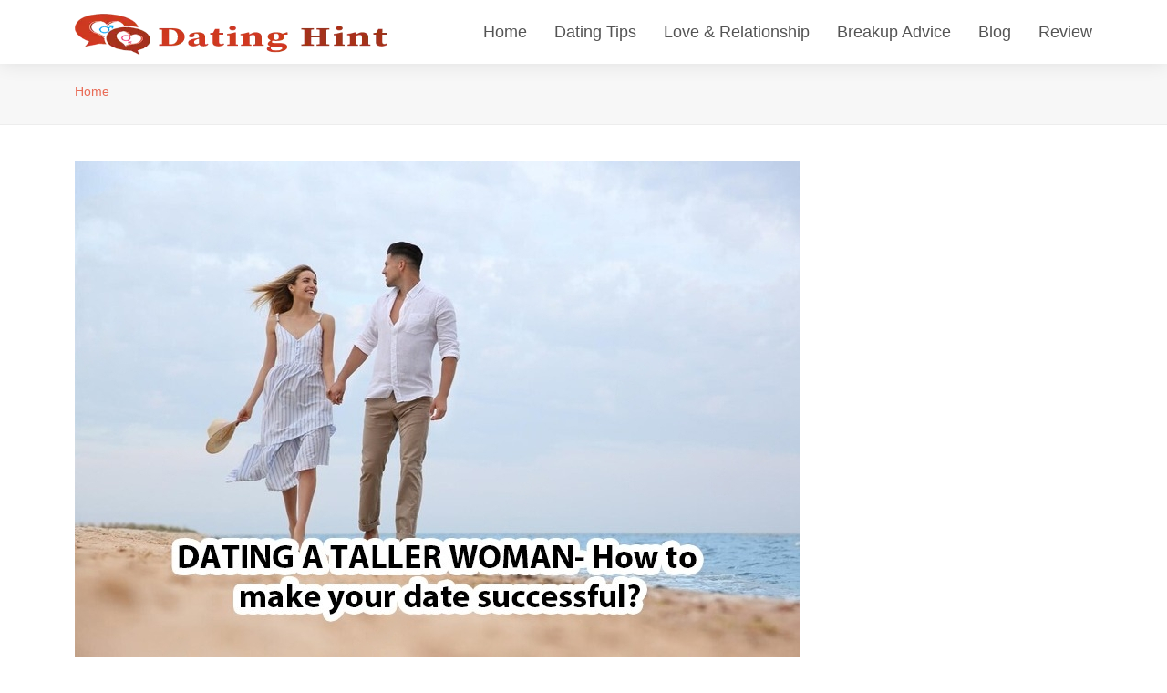

--- FILE ---
content_type: text/css; charset=utf-8
request_url: https://www.datinghint.com/wp-content/themes/datingapp/assets/css/style.css
body_size: 7793
content:
/* @import url('https://fonts.googleapis.com/css2?family=Outfit&display=swap'); */

body {
    font-family: 'Outfit', sans-serif;
    color: #444444;
  }
  
  .blog h2{font-weight:900!important; color:#000!important;}
  .blog h2:hover{color:#dc3545!important;}
  
  a {
    color: #e96b56;
    text-decoration: none;
  }
  
  a:hover {
    color: #e6573f;
    text-decoration: none;
  }
  .blog .entry .entry-content p{text-align:justify!important;}
  h1,
  h2,
  h3,
  h4,
  h5,
  h6 {
    font-family: 'Outfit', sans-serif;
  }
  
  /*--------------------------------------------------------------
  # Back to top button
  --------------------------------------------------------------*/
  .back-to-top {
    position: fixed;
    visibility: hidden;
    opacity: 0;
    right: 15px;
    bottom: 15px;
    z-index: 996;
    background: #e96b56;
    width: 40px;
    height: 40px;
    border-radius: 4px;
    transition: all 0.4s;
  }
  
  .back-to-top i {
    font-size: 28px;
    color: #fff;
    line-height: 0;
  }
  
  .back-to-top:hover {
    background: #ee8b7a;
    color: #fff;
  }
  
  .back-to-top.active {
    visibility: visible;
    opacity: 1;
  }
  
  /*--------------------------------------------------------------
  # Top Bar
  --------------------------------------------------------------*/
  #topbar {
    background: #545454;
    padding: 10px 0;
    font-size: 14px;
  }
  
  #topbar .contact-info i {
    font-style: normal;
    color: #e96b56;
  }
  
  #topbar .contact-info i a,
  #topbar .contact-info i span {
    padding-left: 5px;
    color: #fff;
  }
  
  #topbar .contact-info i a {
    line-height: 0;
    transition: 0.3s;
  }
  
  #topbar .contact-info i a:hover {
    color: #e96b56;
  }
  
  #topbar .social-links a {
    color: #bababa;
    line-height: 0;
    transition: 0.3s;
    margin-left: 10px;
  }
  
  #topbar .social-links a:hover {
    color: white;
  }
  
  /*--------------------------------------------------------------
  # Header
  --------------------------------------------------------------*/
  #header {
    height: 70px;
    transition: all 0.5s;
    z-index: 997;
    transition: all 0.5s;
    background: #fff;
    box-shadow: 0px 0px 20px 0px rgba(0, 0, 0, 0.1);
  }
  
  #header .logo h1 {
    font-size: 26px;
    padding: 0 0 0 8px;
    margin: 11px 0;
    line-height: 1;
    font-weight: 700;
    letter-spacing: 1px;
    text-transform: uppercase;
    font-family: 'Outfit', sans-serif;
    border-left: 8px solid #e96b56;
  }
  
  #header .logo h1 a,
  #header .logo h1 a:hover {
    color: #545454;
    text-decoration: none;
  }
  
  #header .logo img {
    padding: 0;
    margin: 0;
    max-height: 50px;
  }
  
  .scrolled-offset {
    margin-top: 70px;
  }
  
  /*--------------------------------------------------------------
  # Navigation Menu
  --------------------------------------------------------------*/
  /**
  * Desktop Navigation 
  */
  .navbar {
    padding: 0;
  }
  
  .navbar ul {
    margin: 0;
    padding: 0;
    display: flex;
    list-style: none;
    align-items: center;
  }
  
  .navbar li {
    position: relative;
  }
  
  .navbar a,
  .navbar a:focus {
    display: flex;
    align-items: center;
    justify-content: space-between;
    padding: 10px 0 10px 30px;
    font-size: 18px;
    color: #545454;
    white-space: nowrap;
    transition: 0.3s;
  }
  
  .navbar a i,
  .navbar a:focus i {
    font-size: 12px;
    line-height: 0;
    margin-left: 5px;
  }
  
  .navbar a:hover,
  .navbar .active,
  .navbar .active:focus,
  .navbar li:hover>a {
    color: #e96b56;
  }
  
  .navbar .getstarted,
  .navbar .getstarted:focus {
    background: #e96b56;
    padding: 8px 20px;
    margin-left: 30px;
    border-radius: 4px;
    color: #fff;
  }
  
  .navbar .getstarted:hover,
  .navbar .getstarted:focus:hover {
    color: #fff;
    background: #ec7f6d;
  }
  
  .navbar .dropdown ul {
    display: block;
    position: absolute;
    left: 24px;
    top: calc(100% + 30px);
    margin: 0;
    padding: 10px 0;
    z-index: 99;
    opacity: 0;
    visibility: hidden;
    background: #fff;
    box-shadow: 0px 0px 30px rgba(127, 137, 161, 0.25);
    transition: 0.3s;
  }
  
  .navbar .dropdown ul li {
    min-width: 200px;
  }
  
  .navbar .dropdown ul a {
    padding: 10px 20px;
    font-size: 14px;
    text-transform: none;
    color: #545454;
  }
  
  .navbar .dropdown ul a i {
    font-size: 12px;
  }
  
  .navbar .dropdown ul a:hover,
  .navbar .dropdown ul .active:hover,
  .navbar .dropdown ul li:hover>a {
    color: #e96b56;
  }
  
  .navbar .dropdown:hover>ul {
    opacity: 1;
    top: 100%;
    visibility: visible;
  }
  
  .navbar .dropdown .dropdown ul {
    top: 0;
    left: calc(100% - 30px);
    visibility: hidden;
  }
  
  .navbar .dropdown .dropdown:hover>ul {
    opacity: 1;
    top: 0;
    left: 100%;
    visibility: visible;
  }
  
  @media (max-width: 1366px) {
    .navbar .dropdown .dropdown ul {
      left: -90%;
    }
  
    .navbar .dropdown .dropdown:hover>ul {
      left: -100%;
    }
  }
  
  /**
  * Mobile Navigation 
  */
  .mobile-nav-toggle {
    color: #545454;
    font-size: 28px;
    cursor: pointer;
    display: none;
    line-height: 0;
    transition: 0.5s;
  }
  
  .mobile-nav-toggle.bi-x {
    color: #fff;
  }
  
  @media (max-width: 991px) {
    .mobile-nav-toggle {
      display: block;
    }
  
    .navbar ul {
      display: none;
    }
  }
  
  .navbar-mobile {
    position: fixed;
    overflow: hidden;
    top: 0;
    right: 0;
    left: 0;
    bottom: 0;
    background: rgba(59, 59, 59, 0.9);
    transition: 0.3s;
    z-index: 999;
  }
  
  .navbar-mobile .mobile-nav-toggle {
    position: absolute;
    top: 15px;
    right: 15px;
  }
  
  .navbar-mobile ul {
    display: block;
    position: absolute;
    top: 55px;
    right: 15px;
    bottom: 15px;
    left: 15px;
    padding: 10px 0;
    background-color: #fff;
    overflow-y: auto;
    transition: 0.3s;
  }
  
  .navbar-mobile a,
  .navbar-mobile a:focus {
    padding: 10px 20px;
    font-size: 15px;
    color: #545454;
  }
  
  .navbar-mobile a:hover,
  .navbar-mobile .active,
  .navbar-mobile li:hover>a {
    color: #e96b56;
  }
  
  .navbar-mobile .getstarted,
  .navbar-mobile .getstarted:focus {
    margin: 15px;
  }
  
  .navbar-mobile .dropdown ul {
    position: static;
    display: none;
    margin: 10px 20px;
    padding: 10px 0;
    z-index: 99;
    opacity: 1;
    visibility: visible;
    background: #fff;
    box-shadow: 0px 0px 30px rgba(127, 137, 161, 0.25);
  }
  
  .navbar-mobile .dropdown ul li {
    min-width: 200px;
  }
  
  .navbar-mobile .dropdown ul a {
    padding: 10px 20px;
  }
  
  .navbar-mobile .dropdown ul a i {
    font-size: 12px;
  }
  
  .navbar-mobile .dropdown ul a:hover,
  .navbar-mobile .dropdown ul .active:hover,
  .navbar-mobile .dropdown ul li:hover>a {
    color: #e96b56;
  }
  
  .navbar-mobile .dropdown>.dropdown-active {
    display: block;
  }
  
  /*--------------------------------------------------------------
  # Hero Section
  --------------------------------------------------------------*/
  #hero {
    width: 100%;
    height: 80vh;
    
    overflow: hidden;
    padding: 0;
    margin-bottom: -120px;
    position: relative;
    z-index: 1;
  }
  
  #hero .carousel-item {
    width: 100%;
    height: 70vh;
    background-size: cover;
    background-position: center;
    background-repeat: no-repeat;
    background-position: center center;
  }
  
  #hero .carousel-item::before {
    content: "";
    position: absolute;
    top: 0;
    right: 0;
    left: 0;
    bottom: 0;
  }
  
  #hero .carousel-container {
    display: flex;
    justify-content: center;
    align-items: center;
    position: absolute;
    bottom: 0;
    top: 0;
    left: 0;
    right: 0;
    padding-bottom: 120px;
  }
  
  #hero .carousel-content {
    text-align: left;
  }
  
  #hero h2 {
    color: #2e2e2e;
    margin-bottom: 30px;
    font-size: 48px;
    font-weight: 700;
  }
  
  #hero h2 span {
    color: #e96b56;
  }
  
  #hero p {
    width: 80%;
    -webkit-animation-delay: 0.4s;
    animation-delay: 0.4s;
      text-align:left!important;
    color: arken(#545454, 15);
  }
  
  #hero .carousel-inner .carousel-item {
    transition-property: opacity;
    background-position: center top;
  }
  
  #hero .carousel-inner .carousel-item,
  #hero .carousel-inner .active.carousel-item-start,
  #hero .carousel-inner .active.carousel-item-end {
    opacity: 0;
  }
  
  #hero .carousel-inner .active,
  #hero .carousel-inner .carousel-item-next.carousel-item-start,
  #hero .carousel-inner .carousel-item-prev.carousel-item-end {
    opacity: 1;
    transition: 0.5s;
  }
  
  #hero .carousel-inner .carousel-item-next,
  #hero .carousel-inner .carousel-item-prev,
  #hero .carousel-inner .active.carousel-item-start,
  #hero .carousel-inner .active.carousel-item-end {
    left: 0;
    transform: translate3d(0, 0, 0);
  }
  
  #hero .carousel-control-prev,
  #hero .carousel-control-next {
    width: 10%;
  }
  
  #hero .carousel-control-next-icon,
  #hero .carousel-control-prev-icon {
    background: none;
    font-size: 48px;
    line-height: 1;
    width: auto;
    height: auto;
    color: #545454;
  }
  
  #hero .carousel-indicators li {
    cursor: pointer;
    background: #e96b56;
    overflow: hidden;
    border: 0;
    width: 12px;
    height: 12px;
    border-radius: 50px;
    margin-bottom: 180px;
    opacity: 0.2;
  }
  
  #hero .carousel-indicators li.active {
    opacity: 1;
  }
  
  #hero .btn-get-started {
    font-family: 'Outfit', sans-serif;
    font-weight: 500;
    font-size: 14px;
    letter-spacing: 1px;
    display: inline-block;
    padding: 12px 32px;
    border-radius: 50px;
    transition: 0.5s;
    line-height: 1;
    margin: 10px;
    color: #fff;
    -webkit-animation-delay: 0.8s;
    animation-delay: 0.8s;
    border: 2px solid #e96b56;
    background: #e96b56;
  }
  
  #hero .btn-get-started:hover {
    background: transparent;
    color: #e96b56;
    text-decoration: none;
  }
  
  @media (max-height: 768px),
  (max-width: 1200px) {
    #hero {
      margin-bottom: 60px;
    }
  
    #hero .carousel-container {
      padding-bottom: 0;
    }
  
    #hero .carousel-indicators li {
      margin-bottom: 0;
    }
  }
  
  @media (max-width: 768px) {
    #hero {
      height: 40vh;
    }
  
    #hero .carousel-item {
      height: 40vh;
    }
  }
  
  @media (min-width: 1024px) {
    #hero p {
      width: 50%;
    }
  
    #hero .carousel-control-prev,
    #hero .carousel-control-next {
      width: 5%;
    }
  }
  
  /*--------------------------------------------------------------
  # Sections General
  --------------------------------------------------------------*/
  section {
    padding: 0 0 80px 0;
  }
  
  .section-bg {
    background-color: white;
  }
  
  .section-title {
    text-align: center;
    padding-bottom: 30px;
  }
  
  .section-title h2 {
    font-size: 28px;
    font-weight: 600;
    margin-bottom: 20px;
    padding-bottom: 20px;
    position: relative;
    font-family: 'Outfit', sans-serif;
  }
  
  .section-title h2::after {
    content: "";
    position: absolute;
    display: block;
    width: 50px;
    height: 3px;
    background: #e96b56;
    bottom: 0;
    left: calc(50% - 25px);
  }
  
  .section-title p {
    margin-bottom: 0;
  }
  
  /*--------------------------------------------------------------
  # Breadcrumbs
  --------------------------------------------------------------*/
  .breadcrumbs {
    padding: 20px 0 20px 0;
    background: #f7f7f7;
    border-bottom: 1px solid #ededed;
    margin-bottom: 40px;
  }
  
  .breadcrumbs h2 {
    font-size: 28px;
    font-weight: 700;
    color: #545454;
  }
  
  .breadcrumbs ol {
    display: flex;
    flex-wrap: wrap;
    list-style: none;
    padding: 0 0 5px 0;
    margin: 0;
    font-size: 14px;
  }
  
  .breadcrumbs ol li+li {
    padding-left: 10px;
  }
  
  .breadcrumbs ol li+li::before {
    display: inline-block;
    padding-right: 10px;
    color: #6e6e6e;
    content: "/";
  }
  
  /*--------------------------------------------------------------
  # Featured
  --------------------------------------------------------------*/
  .featured {
    position: relative;
    z-index: 2;
  }
  
  .featured .icon-box {
    padding: 40px 30px;
    box-shadow: 0px 2px 15px rgba(0, 0, 0, 0.15);
    border-radius: 10px;
    background: #fff;
    transition: all ease-in-out 0.3s;
    height: 100%;
  }
  
  .featured .icon-box i {
    color: #e96b56;
    font-size: 42px;
    margin-bottom: 15px;
    display: block;
    line-height: 0;
  }
  
  .featured .icon-box h3 {
    font-weight: 700;
    margin-bottom: 15px;
    font-size: 20px;
  }
  
  .featured .icon-box h3 a {
    color: #545454;
    transition: 0.3s;
  }
  
  .featured .icon-box p {
    color: #545454;
    line-height: 24px;
    font-size: 14px;
    margin-bottom: 0;
  }
  
  .featured .icon-box:hover {
    background: #e96b56;
  }
  
  .featured .icon-box:hover i,
  .featured .icon-box:hover h3 a,
  .featured .icon-box:hover p {
    color: #fff;
  }
  
  /*--------------------------------------------------------------
  # About
  --------------------------------------------------------------*/
  .about .content h3 {
    font-weight: 600;
    font-size: 26px;
    color: #545454;
  }
  
  .about .content ul {
    list-style: none;
    padding: 0;
  }
  
  .about .content ul li {
    padding-bottom: 10px;
  }
  
  .about .content ul i {
    font-size: 20px;
    padding-right: 4px;
    color: #e96b56;
  }
  
  .about .content p:last-child {
    margin-bottom: 0;
  }
  
  /*--------------------------------------------------------------
  # Our Services
  --------------------------------------------------------------*/
  .services .icon-box {
    text-align: center;
    border: 1px solid #ededed;
    padding: 80px 20px;
    transition: all ease-in-out 0.3s;
  }
  
  .services .icon-box .icon {
    margin: 0 auto;
    width: 64px;
    height: 64px;
    background: #e96b56;
    border-radius: 5px;
    transition: all 0.3s ease-out 0s;
    display: flex;
    align-items: center;
    justify-content: center;
    margin-bottom: 20px;
    transform-style: preserve-3d;
  }
  
  .services .icon-box .icon i {
    color: #fff;
    font-size: 28px;
  }
  
  .services .icon-box .icon::before {
    position: absolute;
    content: "";
    left: -8px;
    top: -8px;
    height: 100%;
    width: 100%;
    background: #fbe2dd;
    border-radius: 5px;
    transition: all 0.3s ease-out 0s;
    transform: translateZ(-1px);
  }
  
  .services .icon-box h4 {
    font-weight: 700;
    margin-bottom: 15px;
    font-size: 24px;
  }
  
  .services .icon-box h4 a {
    color: #545454;
  }
  
  .services .icon-box p {
    line-height: 24px;
    font-size: 14px;
    margin-bottom: 0;
  }
  
  .services .icon-box:hover {
    background: #e96b56;
    border-color: #e96b56;
  }
  
  .services .icon-box:hover .icon {
    background: #fff;
  }
  
  .services .icon-box:hover .icon i {
    color: #e96b56;
  }
  
  .services .icon-box:hover .icon::before {
    background: #ef9383;
  }
  
  .services .icon-box:hover h4 a,
  .services .icon-box:hover p {
    color: #fff;
  }
  
  /*--------------------------------------------------------------
  # Our Clients
  --------------------------------------------------------------*/
  .clients .swiper-pagination {
    margin-top: 20px;
    position: relative;
  }
  
  .clients .swiper-pagination .swiper-pagination-bullet {
    width: 12px;
    height: 12px;
    background-color: #fff;
    opacity: 1;
    border: 1px solid #e96b56;
  }
  
  .clients .swiper-pagination .swiper-pagination-bullet-active {
    background-color: #e96b56;
  }
  
  .clients .swiper-slide img {
    opacity: 0.5;
    transition: 0.3s;
    filter: grayscale(100);
  }
  
  .clients .swiper-slide img:hover {
    filter: none;
    opacity: 1;
  }
  
  /*--------------------------------------------------------------
  # Counts
  --------------------------------------------------------------*/
  .counts .count-box {
    box-shadow: -10px -5px 40px 0 rgba(0, 0, 0, 0.1);
    padding: 30px;
    width: 100%;
  }
  
  .counts .count-box i {
    display: block;
    font-size: 30px;
    color: #e96b56;
    float: left;
    line-height: 0;
  }
  
  .counts .count-box span {
    font-size: 42px;
    line-height: 24px;
    display: block;
    font-weight: 700;
    color: #545454;
    margin-left: 50px;
  }
  
  .counts .count-box p {
    padding: 30px 0 0 0;
    margin: 0;
  font-family: 'Outfit', sans-serif;
    font-size: 14px;
  }
  
  .counts .count-box a {
    font-weight: 600;
    display: block;
    margin-top: 20px;
    color: #7a7a7a;
    font-size: 15px;
    font-family: 'Outfit', sans-serif;
    transition: ease-in-out 0.3s;
  }
  
  .counts .count-box a:hover {
    color: #a1a1a1;
  }
  
  /*--------------------------------------------------------------
  # Testimonials
  --------------------------------------------------------------*/
  .testimonials .testimonials-carousel,
  .testimonials .testimonials-slider {
    overflow: hidden;
  }
  
  .testimonials .testimonial-item {
    box-sizing: content-box;
    padding: 40px;
    box-shadow: 0px 2px 12px rgba(0, 0, 0, 0.08);
    position: relative;
    background: #fff;
  }
  
  .testimonials .testimonial-item .testimonial-img {
    width: 90px;
    border-radius: 50px;
    border: 6px solid #fff;
    float: left;
    margin: 0 10px 0 0;
  }
  
  .testimonials .testimonial-item h3 {
    font-size: 18px;
    font-weight: bold;
    margin: 10px 0 5px 0;
    color: #111;
  }
  
  .testimonials .testimonial-item h4 {
    font-size: 14px;
    color: #999;
    margin: 0;
  }
  
  .testimonials .testimonial-item .quote-icon-left,
  .testimonials .testimonial-item .quote-icon-right {
    color: white;
    font-size: 26px;
  }
  
  .testimonials .testimonial-item .quote-icon-left {
    display: inline-block;
    left: -5px;
    position: relative;
  }
  
  .testimonials .testimonial-item .quote-icon-right {
    display: inline-block;
    right: -5px;
    position: relative;
    top: 10px;
  }
  
  .testimonials .testimonial-item p {
    font-style: italic;
    margin: 15px 0 0 0;
    padding: 0;
  }
 
  
 
  /*--------------------------------------------------------------
  # Contact
  --------------------------------------------------------------*/
  .contact .info-box {
    color: #444444;
    text-align: center;
    box-shadow: 0 0 30px rgba(214, 215, 216, 0.6);
    padding: 20px 0 30px 0;
  }
  
  .contact .info-box i {
    font-size: 32px;
    color: #e96b56;
    border-radius: 50%;
    padding: 8px;
    border: 2px dotted #fef5f4;
  }
  
  .contact .info-box h3 {
    font-size: 20px;
    color: #777777;
    font-weight: 700;
    margin: 10px 0;
  }
  
  .contact .info-box p {
    padding: 0;
    line-height: 24px;
    font-size: 14px;
    margin-bottom: 0;
  }
  
  .contact .php-email-form {
    box-shadow: 0 0 30px rgba(214, 215, 216, 0.6);
    padding: 30px;
  }
  
  .contact .php-email-form .validate {
    display: none;
    color: red;
    margin: 0 0 15px 0;
    font-weight: 400;
    font-size: 13px;
  }
  
  .contact .php-email-form .error-message {
    display: none;
    color: #fff;
    background: #ed3c0d;
    text-align: left;
    padding: 15px;
    font-weight: 600;
  }
  
  .contact .php-email-form .error-message br+br {
    margin-top: 25px;
  }
  
  .contact .php-email-form .sent-message {
    display: none;
    color: #fff;
    background: #18d26e;
    text-align: center;
    padding: 15px;
    font-weight: 600;
  }
  
  .contact .php-email-form .loading {
    display: none;
    background: #fff;
    text-align: center;
    padding: 15px;
  }
  
  .contact .php-email-form .loading:before {
    content: "";
    display: inline-block;
    border-radius: 50%;
    width: 24px;
    height: 24px;
    margin: 0 10px -6px 0;
    border: 3px solid #18d26e;
    border-top-color: #eee;
    -webkit-animation: animate-loading 1s linear infinite;
    animation: animate-loading 1s linear infinite;
  }
  
  .contact .php-email-form input,
  .contact .php-email-form textarea {
    border-radius: 0;
    box-shadow: none;
    font-size: 14px;
  }
  
  .contact .php-email-form input:focus,
  .contact .php-email-form textarea:focus {
    border-color: #e96b56;
  }
  
  .contact .php-email-form input {
    padding: 10px 15px;
  }
  
  .contact .php-email-form textarea {
    padding: 12px 15px;
  }
  
  .contact .php-email-form button[type=submit] {
    background: #e96b56;
    border: 0;
    border-radius: 50px;
    padding: 10px 24px;
    color: #fff;
    transition: 0.4s;
  }
  
  .contact .php-email-form button[type=submit]:hover {
    background: #e6573f;
  }
  
  
  /*--------------------------------------------------------------
  # Blog
  --------------------------------------------------------------*/
  .blog {
    padding: 40px 0 20px 0;
  }
  
  .blog .entry {
    padding: 30px;
    margin-bottom: 60px;
    box-shadow: 0 4px 16px rgba(0, 0, 0, 0.1);
  }
  
  .blog .entry .entry-img {
    max-height: 440px;
    margin: -30px -30px 20px -30px;
      
    overflow: hidden;
      
  }
  
  .blog .entry .entry-title {
    font-size: 28px;
    font-weight: bold;
    padding: 0;
    margin: 0 0 20px 0;
  }
  
  .blog .entry .entry-title a {
    color: #545454;
    transition: 0.3s;
  }
  
  .blog .entry .entry-title a:hover {
    color: #e96b56;
  }
  
  .blog .entry .entry-meta {
    margin-bottom: 15px;
    color: #000!important;
  }
  
  .blog .entry .entry-meta ul {
    display: flex;
    flex-wrap: wrap;
    list-style: none;
    align-items: center;
    padding: 0;
    margin: 0;
  }
  
  .blog .entry .entry-meta ul li+li {
    padding-left: 20px;
  }
  
  .blog .entry .entry-meta i {
    font-size: 16px;
    margin-right: 8px;
    line-height: 0;
  }
  
  .blog .entry .entry-meta a {
    color: #000;
    font-size: 14px;
    display: inline-block;
    line-height: 1;
  }
  
  .blog .entry .entry-content p {
    line-height: 24px;
  }
  
  .blog .entry .entry-content .read-more {
    -moz-text-align-last: right;
    text-align-last: right;
  }
  
  .blog .entry .entry-content .read-more a {
    display: inline-block;
    background: #e96b56;
    color: #fff;
    padding: 6px 20px;
    transition: 0.3s;
    font-size: 14px;
    border-radius: 4px;
  }
  
  .blog .entry .entry-content .read-more a:hover {
    background: #ec7f6d;
  }
  
  .blog .entry .entry-content h3 {
    font-size: 22px;
    margin-top: 30px;
    font-weight: bold;
  }
  
  .blog .entry .entry-content blockquote {
    overflow: hidden;
    background-color: #fafafa;
    padding: 60px;
    position: relative;
    text-align: center;
    margin: 20px 0;
  }
  
  .blog .entry .entry-content blockquote p {
    color: #444444;
    line-height: 1.6;
    margin-bottom: 0;
    font-style: italic;
    font-weight: 500;
    font-size: 22px;
  }
  
  .blog .entry .entry-content blockquote::after {
    content: "";
    position: absolute;
    left: 0;
    top: 0;
    bottom: 0;
    width: 3px;
    background-color: #545454;
    margin-top: 20px;
    margin-bottom: 20px;
  }
  
  .blog .entry .entry-footer {
    padding-top: 10px;
    border-top: 1px solid #e6e6e6;
  }
  
  .blog .entry .entry-footer i {
    color: #000;
    display: inline;
  }
  
  .blog .entry .entry-footer a {
    color: #616161;
    transition: 0.3s;
  }
  
  .blog .entry .entry-footer a:hover {
    color: #e96b56;
  }
  
  .blog .entry .entry-footer .cats {
    list-style: none;
    display: inline;
    padding: 0 20px 0 0;
    font-size: 14px;
  }
  
  .blog .entry .entry-footer .cats li {
    display: inline-block;
  }
  
  .blog .entry .entry-footer .tags {
    list-style: none;
    display: inline;
    padding: 0;
    font-size: 14px;
  }
  
  .blog .entry .entry-footer .tags li {
    display: inline-block;
  }
  
  .blog .entry .entry-footer .tags li+li::before {
    padding-right: 6px;
    color: #6c757d;
    content: ",";
  }
  
  .blog .entry .entry-footer .share {
    font-size: 16px;
  }
  
  .blog .entry .entry-footer .share i {
    padding-left: 5px;
  }
  
  .blog .entry-single {
    margin-bottom: 30px;
  }
  
  .blog .blog-author {
    padding: 20px;
    margin-bottom: 30px;
    box-shadow: 0 4px 16px rgba(0, 0, 0, 0.1);
  }
  
  .blog .blog-author img {
    width: 120px;
    margin-right: 20px;
  }
  
  .blog .blog-author h4 {
    font-weight: 600;
    font-size: 22px;
    margin-bottom: 0px;
    padding: 0;
    color: #545454;
  }
  
  .blog .blog-author .social-links {
    margin: 0 10px 10px 0;
  }
  
  .blog .blog-author .social-links a {
    color: rgba(84, 84, 84, 0.5);
    margin-right: 5px;
  }
  
  .blog .blog-author p {
    font-style: italic;
    color: #b7b7b7;
  }
  
  .blog .blog-comments {
    margin-bottom: 30px;
  }
  
  .blog .blog-comments .comments-count {
    font-weight: bold;
  }
  
  .blog .blog-comments .comment {
    margin-top: 30px;
    position: relative;
  }
  
  .blog .blog-comments .comment .comment-img {
    margin-right: 14px;
  }
  
  .blog .blog-comments .comment .comment-img img {
    width: 60px;
  }
  
  .blog .blog-comments .comment h5 {
    font-size: 16px;
    margin-bottom: 2px;
  }
  
  .blog .blog-comments .comment h5 a {
    font-weight: bold;
    color: #444444;
    transition: 0.3s;
  }
  
  .blog .blog-comments .comment h5 a:hover {
    color: #e96b56;
  }
  
  .blog .blog-comments .comment h5 .reply {
    padding-left: 10px;
    color: #545454;
  }
  
  .blog .blog-comments .comment h5 .reply i {
    font-size: 20px;
  }
  
  .blog .blog-comments .comment time {
    display: block;
    font-size: 14px;
    color: #6e6e6e;
    margin-bottom: 5px;
  }
  
  .blog .blog-comments .comment.comment-reply {
    padding-left: 40px;
  }
  
  .blog .blog-comments .reply-form {
    margin-top: 30px;
    padding: 30px;
    box-shadow: 0 4px 16px rgba(0, 0, 0, 0.1);
  }
  
  .blog .blog-comments .reply-form h4 {
    font-weight: bold;
    font-size: 22px;
  }
  
  .blog .blog-comments .reply-form p {
    font-size: 14px;
  }
  
  .blog .blog-comments .reply-form input {
    border-radius: 4px;
    padding: 10px 10px;
    font-size: 14px;
  }
  
  .blog .blog-comments .reply-form input:focus {
    box-shadow: none;
    border-color: #f5bab0;
  }
  
  .blog .blog-comments .reply-form textarea {
    border-radius: 4px;
    padding: 10px 10px;
    font-size: 14px;
  }
  
  .blog .blog-comments .reply-form textarea:focus {
    box-shadow: none;
    border-color: #f5bab0;
  }
  
  .blog .blog-comments .reply-form .form-group {
    margin-bottom: 25px;
  }
  
  .blog .blog-comments .reply-form .btn-primary {
    border-radius: 4px;
    padding: 10px 20px;
    border: 0;
    background-color: #545454;
  }
  
  .blog .blog-comments .reply-form .btn-primary:hover {
    background-color: #616161;
  }
  
  .blog .blog-pagination {
    color: #878787;
  }
  
  .blog .blog-pagination ul {
    display: flex;
    padding: 0;
    margin: 0;
    list-style: none;
  }
  
  .blog .blog-pagination li {
    margin: 0 5px;
    transition: 0.3s;
  }
  
  .blog .blog-pagination li a {
    color: #545454;
    padding: 7px 16px;
    display: flex;
    align-items: center;
    justify-content: center;
  }
  
  .blog .blog-pagination li.active,
  .blog .blog-pagination li:hover {
    background: #e96b56;
  }
  
  .blog .blog-pagination li.active a,
  .blog .blog-pagination li:hover a {
    color: #fff;
  }
  
  .blog .sidebar {
    padding: 30px;
    box-shadow: 0 4px 16px rgba(0, 0, 0, 0.1);
  }
  
  .blog .sidebar .sidebar-title {
    font-size: 20px;
    font-weight: 700;
    padding: 0 0 0 0;
    margin: 0 0 15px 0;
    color: #545454;
    position: relative;
  }
  
  .blog .sidebar .sidebar-item {
    margin-bottom: 30px;
  }
  
  .blog .sidebar .search-form form {
    background: #fff;
    border: 1px solid #ddd;
    padding: 3px 10px;
    position: relative;
  }
  
  .blog .sidebar .search-form form input[type=text] {
    border: 0;
    padding: 4px;
    border-radius: 4px;
    width: calc(100% - 40px);
  }
  
  .blog .sidebar .search-form form button {
    position: absolute;
    top: 0;
    right: 0;
    bottom: 0;
    border: 0;
    background: none;
    font-size: 16px;
    padding: 0 15px;
    margin: -1px;
    background: #e96b56;
    color: #fff;
    transition: 0.3s;
    border-radius: 0 4px 4px 0;
    line-height: 0;
  }
  
  .blog .sidebar .search-form form button i {
    line-height: 0;
  }
  
  .blog .sidebar .search-form form button:hover {
    background: #eb7b68;
  }
  
  .blog .sidebar .categories ul {
    list-style: none;
    padding: 0;
  }
  
  .blog .sidebar .categories ul li+li {
    padding-top: 10px;
  }
  
  .blog .sidebar .categories ul a {
    color: #545454;
    transition: 0.3s;
  }
  
  .blog .sidebar .categories ul a:hover {
    color: #e96b56;
  }
  
  .blog .sidebar .categories ul a span {
    padding-left: 5px;
    color: #aaaaaa;
    font-size: 14px;
  }
  
  .blog .sidebar .recent-posts .post-item+.post-item {
    margin-top: 15px;
  }
  
  .blog .sidebar .recent-posts img {
    width: 80px;
    float: left;
  }
  
  .blog .sidebar .recent-posts h4 {
    font-size: 15px;
    margin-left: 95px;
    font-weight: bold;
  }
  
  .blog .sidebar .recent-posts h4 a {
    color: #545454;
    transition: 0.3s;
  }
  
  .blog .sidebar .recent-posts h4 a:hover {
    color: #e96b56;
  }
  
  .blog .sidebar .recent-posts time {
    display: block;
    margin-left: 95px;
    font-style: italic;
    font-size: 14px;
    color: #000;
  }
  
  .blog .sidebar .tags {
    margin-bottom: -10px;
  }
  
  .blog .sidebar .tags ul {
    list-style: none;
    padding: 0;
  }
  
  .blog .sidebar .tags ul li {
    display: inline-block;
  }
  
  .blog .sidebar .tags ul a {
    color: #949494;
    font-size: 14px;
    padding: 6px 14px;
    margin: 0 6px 8px 0;
    border: 1px solid white;
    display: inline-block;
    transition: 0.3s;
  }
  
  .blog .sidebar .tags ul a:hover {
    color: #fff;
    border: 1px solid #e96b56;
    background: #e96b56;
  }
  
  .blog .sidebar .tags ul a span {
    padding-left: 5px;
    color: #ededed;
    font-size: 14px;
  }
  
  /*--------------------------------------------------------------
  # Footer
  --------------------------------------------------------------*/
  #footer {
    background: #404040;
    padding: 0 0 0px 0;
    color: #fff;
    font-size: 14px;
  }
  
  #footer .footer-newsletter {
    padding: 30px 0;
    background: #404040;
  }
  
  #footer .footer-newsletter h4 {
    font-size: 24px;
    margin: 0 0 20px 0;
    padding: 0;
    line-height: 1;
    font-weight: 600;
  }
  
  #footer .footer-newsletter form {
    margin-top: 30px;
    background: #fff;
    padding: 6px 10px;
    position: relative;
    border-radius: 50px;
  }
  
  #footer .footer-newsletter form input[type=email] {
    border: 0;
    padding: 8px;
    width: calc(100% - 140px);
  }
  
  #footer .footer-newsletter form input[type=submit] {
    position: absolute;
    top: 0;
    right: 0;
    bottom: 0;
    border: 0;
    background: none;
    font-size: 16px;
    padding: 0 30px;
    margin: 3px;
    background: #e96b56;
    color: #fff;
    transition: 0.3s;
    border-radius: 50px;
  }
  
  #footer .footer-newsletter form input[type=submit]:hover {
    background: #e6573f;
  }
  
  #footer .footer-top {
    background: #3b3b3b;
    border-top: 1px solid #474747;
    border-bottom: 1px solid #474747;
    padding: 60px 0 30px 0;
  }
  
  #footer .footer-top .footer-info {
    margin-bottom: 30px;
  }
  
  #footer .footer-top .footer-info h3 {
    font-size: 18px;
    margin: 0 0 20px 0;
    padding: 2px 0 2px 0;
    line-height: 1;
    font-weight: 700;
  }
  
  #footer .footer-top .footer-info p {
    font-size: 14px;
    line-height: 24px;
    margin-bottom: 0;
    font-family: 'Outfit', sans-serif;
    color: #fff;
  }
  
  #footer .footer-top .social-links a {
    font-size: 18px;
    display: inline-block;
    background: #545454;
    color: #fff;
    line-height: 1;
    padding: 8px 0;
    margin-right: 4px;
    border-radius: 50%;
    text-align: center;
    width: 36px;
    height: 36px;
    transition: 0.3s;
  }
  
  #footer .footer-top .social-links a:hover {
    background: #e96b56;
    color: #fff;
    text-decoration: none;
  }
  
  #footer .footer-top h4 {
    font-size: 16px;
    font-weight: bold;
    color: #fff;
    text-transform: uppercase;
    position: relative;
    padding-bottom: 12px;
  }
  
  #footer .footer-top .footer-links {
    margin-bottom: 30px;
  }
  
  #footer .footer-top .footer-links ul {
    list-style: none;
    padding: 0;
    margin: 0;
  }
  
  #footer .footer-top .footer-links ul i {
    padding-right: 2px;
    color: #ec7f6d;
    font-size: 18px;
    line-height: 1;
  }
  
  #footer .footer-top .footer-links ul li {
    padding: 10px 0;
    display: flex;
    align-items: center;
  }
  
  #footer .footer-top .footer-links ul li:first-child {
    padding-top: 0;
  }
  
  #footer .footer-top .footer-links ul a {
    color: #fff;
    transition: 0.3s;
    display: inline-block;
    line-height: 1;
  }
  
  #footer .footer-top .footer-links ul a:hover {
    color: #e96b56;
  }
  
  #footer .footer-top .footer-contact {
    margin-bottom: 30px;
  }
  
  #footer .footer-top .footer-contact p {
    line-height: 26px;
  }
  
  #footer .copyright {
    text-align: center;
    padding-top: 30px;
  }
  
  #footer .credits {
    padding-top: 10px;
    text-align: center;
    font-size: 13px;
    color: #fff;
  }
  
  
  
  
  .copyright .footer-links {padding-left:0px; text-align:right;}
  .copyright .footer-links a{color:#000; padding:0px 5px; border-right:1px solid #e96b56; font-size:16px; font-weight:600; }
  
  .copyright .footer-links a:hover{color:#e96b56; transition:0.3s;}
  
  
  
  
  /*******new review page css*******/
  
  
  
  
  .blog .entry .entry-meta {
      margin-bottom: 15px;
      color: #bababa
  }
  
  .blog .entry .entry-meta ul {
      display: flex;
      flex-wrap: wrap;
      list-style: none;
      align-items: center;
      padding: 0;
      margin: 0
  }
  
  .blog .entry .entry-meta ul li+li {
      padding-left: 20px
  }
  
  .blog .entry .entry-meta i {
      font-size: 16px;
      margin-right: 8px;
      line-height: 0
  }
  
  .blog .entry .entry-meta a {
      color: #777;
      font-size: 14px;
      display: inline-block;
      line-height: 1
  }
  
  .cate-btn ul{padding-left:0px;}
  .cate-btn ul a{padding:0px 20px; border-right:1px solid #000; color:#000; font-weight:600; }
  
  
  
  .border {
      border-top:6px solid #439dcb!important;
  }
  .border {
      border-top: 6px solid #999!important;
      display: block;
  }
  .comparison {
      position: relative;
      margin-bottom: 30px;
      border: 1px solid #c4c4c4;
      background-color: #fff;
      padding-bottom:0px;
      border-radius: 0 0 4px 4px;
  }
  
  .comparison .arrow-review {
      position: absolute;
      top: 50px;
      left: -55px;
  }
  .arrow-review {
      background-position: -468px 0;
      width: 48px;
      height: 155px;
  }
  .comparison .comparison-header {
      height: 54px;
      position: relative;
  }
  
  
  .pull-left {
      float: left;
  }
  .comparison .comparison-header .ranking.number-one {
      top: 3px;
  }
  
  
  
  
  .comparison .global-sprite img{width: 203px;
      margin-right: 15px;}
  
  
  .comparison .comparison-header .ranking {
      display: inline-block;
      
      zoom: 1;
      position: absolute;
      color: #fff;
      top: 12px;
      left: -1px;
      font-size: 20px;
      line-height: 30px;
      text-align: center;
      width: 46px;
      z-index: 100;
  }
  .number-one {
      background-position: -336px -141px;
      width: 46px;
      height: 48px;
  }
  
   .comparison .comparison-header .site-title {
                  border-bottom: 1px solid #ddd;
                  height: 50px;
                  margin-bottom: 10px;
                  margin-right: 2px
              }
  
              .comparison .comparison-header .site-title h2,.comparison .comparison-header .site-title h3,.comparison .comparison-header .site-title h4,.comparison .comparison-header .site-title h5,.comparison .comparison-header .site-title h6 {
                  display: inline;
                  font-size: 22px;
                  line-height: 2.1;
                  font-family: 'Outfit', sans-serif;
                  font-weight: 700;
                  color: #333;
                  text-transform: none
              }
  
              .comparison .comparison-header .site-title a {
                  font-size: 23px;
                  line-height: 1.9;
                  font-family: 'Outfit', sans-serif;
                  font-weight: 700;
                  color: #333;
                  text-decoration: underline;
                  margin-left: 25px
              }
  
              .comparison .comparison-header .site-title a:hover {
                  color: #3591c0
              }
  
              .comparison .comparison-header .rating-container {
                  display: inline-block;
                  
                  zoom:1;position: absolute;
                  top: 4px;
                  right: -20px
              }
  
              @media (max-width: 767px) {
                  .comparison .comparison-header .rating-container {
                      cursor:pointer
                  }
              }
  
              @media (min-width: 768px) and (max-width:991px) {
                  .comparison .comparison-header .rating-container {
                      cursor:pointer
                  }
              }
  
              .comparison .comparison-header .rating-container.top {
                  top: -4px
              }
  
              .comparison .comparison-header .rating-container .rating {
                  position: absolute;
                  bottom: 10px;
                  left: 15px
              }
  
              .comparison .comparison-header .rating-container .rating .stars {
                  display: inline-block;
                  
                  zoom:1;font-size: 18px
              }
  
              .comparison .comparison-header .rating-container .rating .rating-numbers {
                  display: inline-block;
                
                  zoom:1;color: #333;
                  font-size: 13px;
                  font-weight: 700;
                  margin-left: 9px
              }
  
              .comparison .comparison-header .rating-container .rating .rating-numbers.top {
                  color: #fff
              }
  
              .comparison .comparison-header .rating-container .rating .rating-numbers .internal-rating {
                  font-size: 18px
              }
  
              .comparison .comparison-header .rating-container .rating .popover {
                  left: 100px;
                  top: -55px
              }
  
              .comparison .comparison-content {
                  min-height: 200px;
                  overflow: hidden;
                  padding: 5px 10px
              }
  
              .comparison .comparison-content .banner {
                  margin-top: 20px
              }
  
              .comparison .comparison-content .comparison-image a.photo-container {
                  display: block;
                  background-color: #fff;
                  text-align: center;
                  width: 140px;
                  height: 136px;
                  box-shadow: 0 1px 4px #999;
                  border-radius: 3px;
                  margin: 0 0 10px 10px
              }
  
              .comparison .comparison-content .comparison-image img.photo {
                  margin-top: 4px;
                  width: 132px;
                  height: 125px
              }
  
              .comparison .comparison-content .comparison-image img.photo:hover {
                  opacity: .8;
                  filter: alpha(opacity=80)
              }
  
              .comparison .comparison-content .comparison-image .logo-container {
                  position: relative;
                  height: 45px
              }
  
              .comparison .comparison-content .comparison-image img.attachment-post-thumbnail {
                  position: absolute;
                  margin: auto;
                  top: 0;
                  left: 0;
                  bottom: 0;
                  right: 0;
                  max-height: 38px;
                  max-width: 132px;
                  height: auto;
                  width: auto
              }
  
              .comparison .comparison-content .comparison-image .sites-button {
                  display: block
              }
  
              .comparison .comparison-content .comparison-image .sites-button:hover {
                  cursor: pointer
              }
  
              .comparison .comparison-content .comparison-text {
                  font-size: 16px;
                  line-height: 1.7;
                  margin-left: 180px
              }
  
              .comparison .comparison-content .comparison-text p {
                  margin-bottom: 10px;
                  padding-right: 8px
              }
  
              .comparison .comparison-content .comparison-text a.jump {
                  font-size: 15px;
                  text-decoration: underline
              }
  
              .comparison .comparison-content .comparison-text a.read-more:hover+.chev {
                  color: #3591c0
              }
  
              .comparison .epc-table {
                  border-top: 1px solid #999;
                  width: 100%;
                  padding-top: 15px;
                  padding-bottom: 15px
              }
  
              .comparison .epc-table .bottom-row td,.comparison .epc-table .middle-row td,.comparison .epc-table .top-row td {
                  height: 10px;
                  line-height: 10px;
                  font-size: 10px
              }
  
              .comparison .epc-table td {
                  width: 120px;
                  padding-left: 15px
              }
  
              .comparison .epc-table .epc-and-ranking,.comparison .epc-table .epc-link {
                  display: block
              }
  
              .comparison .epc-table .epc-link a {
                  color: #999;
                  text-decoration: underline;
                  font-size: 18px
              }
  
              .comparison .epc-table .epc-epc {
                  color: #5fbc5e;
                  font-weight: 700
              }
  
              .comparison .epc-table .epc-ranking {
                  color: #999
              }
  
              .comparison .epc-table .epc-epc,.comparison .epc-table .epc-ranking {
                  font-size: 16px
              }
  
              .comparison .comparison-footer {
                  vertical-align: middle;
                  max-width: none;
                  width:100%;
              }
  
              .comparison .comparison-footer tr.titles {
                  width: 618px;
                  height: 42px;
                  font-size: 14px;
                  font-weight: 700;
                  margin-left: 20px;
                  text-align: center;
                  border-top: 1px solid #ddd;
                  border-bottom: 1px solid #ddd;
                  background-color: #f5f5f5
              }
  
              .comparison .comparison-footer tr.titles td {
                  border-left: 1px solid #ddd
              }
  
              .comparison .comparison-footer tr.titles td:first-child {
                  border-left: none
              }
  
              .comparison .comparison-footer .results .user-base,.comparison .comparison-footer .titles .user-base {
                  width: 140px;
                  height: inherit;
                  padding: 0
              }
  
              .comparison .comparison-footer .results .popularity,.comparison .comparison-footer .titles .popularity {
                  width: 170px;
                  padding: 0
              }
  
              .comparison .comparison-footer .results .gender-ratio,.comparison .comparison-footer .titles .gender-ratio {
                  width: 120px;
                  padding: 0
              }
  
              .comparison .comparison-footer .results .pricing,.comparison .comparison-footer .titles .pricing {
                  width: 185px;
                  padding: 0
              }
  
              .comparison .comparison-footer .results .pricing .pricing-container,.comparison .comparison-footer .titles .pricing .pricing-container {
                  position: relative
              }
  
              .comparison .comparison-footer .results .pricing .pricing-container i,.comparison .comparison-footer .titles .pricing .pricing-container i {
                  position: absolute;
                  top: 7px;
                  left: 34px
              }
  
              .comparison .comparison-footer .results .pricing a {
                  padding: 0 10px;
                  font-size: 15px
              }
  
              .comparison .comparison-footer tr.results {
                  width: 618px;
                  margin-left: 20px;
                  text-align: center;
                  height: 51px;
                  overflow: hidden
              }
  
              .comparison .comparison-footer tr.results td {
                  border-left: 1px solid #ddd;
                  position: relative;
                  line-height: 1.3
              }
  
              .comparison .comparison-footer tr.results td:first-child {
                  border-left: none
              }
  
              .comparison .comparison-footer tr.results .gender-ratio .gender {
                  position: relative;
                  float: left;
                  width: 49%;
                  height: 51px;
                  border-left: 1px solid #ddd
              }
  
              .comparison .comparison-footer tr.results .gender-ratio .gender:first-child {
                  border: none
              }
  
              .comparison .comparison-footer tr.results .gender-ratio .gender .global-sprite {
                  margin: 5px auto 0
              }
  
              .comparison .comparison-footer tr.results .gender-ratio .gender .gender-percentage {
                  position: relative;
                  left: 5px;
                  bottom: 3px;
                  font-size: 14px
              }
  
              .comparison .comparison-footer tr.results .pricing a {
                  color: #2a7398;
                  display: block;
                  text-decoration: underline
              }
  
              .comparison .comparison-footer tr.results .pricing a:hover {
                  color: #3591c0
              }
  
              .comparison .comparison .gender-ratio .gender-tooltip {
                  position: relative
              }
  
              .stars {
                  color: #ffc40d
              }
  
              .stars .blank-star {
                  color: #ddd
              }
  
              aside {
                  margin-bottom: 24px;
                  outline: 1px solid #d0d0d0;
                  border-top: 4px solid #555;
                  position: relative
              }
  
              aside:first-child {
                  margin-top: 20px;
                  border-top: none
              }
  
              aside:first-child h2 {
                  padding: 10px
              }
  
              aside i.icon,aside img.icon {
                  position: absolute;
                  left: 10px;
                  top: 7px
              }
  
              aside img.icon {
                  width: 19px;
                  height: 19px
              }
  
              aside h2 {
                  color: #333;
                  font-size: 19px;
                  line-height: 1;
                  text-transform: uppercase;
                  margin: 0;
                  padding: 8px 10px 8px 33px;
                  border-bottom: 1px solid #ddd;
                  letter-spacing: -.5px
              }
  
              aside .header-text p {
                  padding: 0 10px;
                  margin: 8px 0 0
              }
  
              aside hr {
                  margin: 10px;
                  height: 1px;
                  border-top: 1px solid #ddd;
                  background: none
              }
  
              aside.authority {
                  border: none;
                  outline: none
              }
  
              aside.authority h2 {
                  font-size: 18px;
                  padding: 0 0 10px;
                  text-align: center
              }
  
              aside.authority .logos-container {
                  background-color: #f5f5f5;
                  border-bottom: 1px solid #ddd;
                  height: 40px
              }
  
              aside.authority .logos-container .da-sidebar-logos-2x {
                  margin: 8px 20px
              }
  
              aside.authority .social-buttons {
                  border-top: 0
              }
  
              aside.authority .social-buttons a:first-child {
                  margin-right: 6px
              }
  
              aside.authority .social-btn {
                  top: 2px
              }
  
              aside.authority .video {
                  padding: 10px 10px 0
              }
  
              aside.authority .video,aside.authority .video iframe {
                  position: relative;
                  z-index: 1
              }
  
              aside.authority .social-text {
                  padding: 0 10px
              }
  
              aside.latest hr {
                  margin-top: 15px
              }
  
              aside.latest article {
                  margin: 15px 0;
                  height: 67px;
                  position: relative
              }
  
              aside.latest article .author-thumb {
                  position: absolute;
                  left: 0;
                  top: 0;
                  margin-right: 3px;
                  margin-left: 7px;
                  width: 50px;
                  height: 50px;
                  overflow: hidden
              }
  
              aside.latest article .author-thumb img {
                  width: 50px;
                  height: 50px
              }
  
              aside.latest article .advice-content {
                  margin-left: 65px;
                  width: 230px;
                  height: 50px
              }
  
              aside.latest article .advice-content p {
                  margin: 0;
                  line-height: 1.3;
                  float: left
              }
  
              aside.latest article .advice-content a {
                  text-decoration: none
              }
  
              aside.latest article .advice-content .advice-meta {
                  margin-top: 1px;
                  font-size: 15px
              }
  
              aside.latest article .advice-content .advice-meta i {
                  position: relative;
                  top: 3px
              }
  
              aside.latest article a {
                  color: #333
              }
  
              aside.latest article a:hover {
                  color: #3591c0
              }
  
              aside.latest .all-experts {
                  border-top: 1px solid #ddd;
                  text-align: right;
                  padding: 8px 10px
              }
  
              aside.latest .all-experts a {
                  text-decoration: underline
              }
  
              aside.latest .all-experts a:hover {
                  color: #333
              }
  
              .sidebar-industry-news .news-post {
                  position: relative;
                  padding: 10px 0;
                  margin: 0 10px;
                  border-top: 1px solid #ddd
              }
  
              .sidebar-industry-news .news-post:first-child {
                  border: none
              }
  
              .sidebar-industry-news .news-image {
                  position: absolute;
                  top: 10px;
                  left: 0
              }
  
              .sidebar-industry-news .news-title-date {
                  margin-left: 60px;
                  min-height: 50px
              }
  
              .sidebar-industry-news .news-title-date a {
                  display: block;
                  font-size: 16px;
                  line-height: 1.3;
                  font-weight: 700
              }
  
              .sidebar-industry-news .post-date {
                  font-size: 15px
              }
  
              .sidebar-industry-news .post-date p {
                  margin: 2px 0 0
              }
              
              
              
              
              
   .table tbody td {
      position: relative;
      background-color: #f5f5f5;
      border: 0;
      border-top: 4px solid #fff;
  }
  
  .table tbody td i{margin-right:10px;}			
  
  
  .data-break .header{background:#f5f5f5; padding:20px; text-align:center;}
  .data-break .header p{font-size:20px; font-weight:600; line-height:auto; margin-bottom:0px; }
  .data-break .content{border-right:5px solid #333; border-left:5px solid #333; margin-top:10px; padding:0px 10px; text-align:center;} 
  
  .review-detail h3{font-size:25px!important; padding-left:20px;}
  .review-detail h2{border-bottom:4px double #333; font-size:30px; font-weight:500; padding-bottom:20px;}
  .pros ul{border: 1px solid #333;
      padding: 14px 32px;}
  .pros .prop-icon {position: absolute;
      left: 11%;
      font-size: 18px;
      
      color:#fff;
      margin: 17px -3px;
      }	
      .pros .prop-icon i{padding:4px 6px;}
      
  .pros .pros-head{margin-left:20px;	}	
  
  .pros ul ul{border:none;}
  
  
  .footer-newsletter p{text-align:justify;}
  
  
  .blog .entry .entry-content::first-letter{ font-size: 130px!important;
              color: #a21d08;
              line-height:100px;
              float:left;
              padding: 0 5px;
              font-weight: bold;}
  
  
  .copyright .footer-links li{list-style:none; display:inline;}


@media(max-width:767px){
	#hero .carousel-content{padding:0px 30px;}
	#hero h2 {font-size:25px!important;}
	#hero .carousel-content{text-align:center!important;}
	#hero p{margin:0 auto!important;}

}